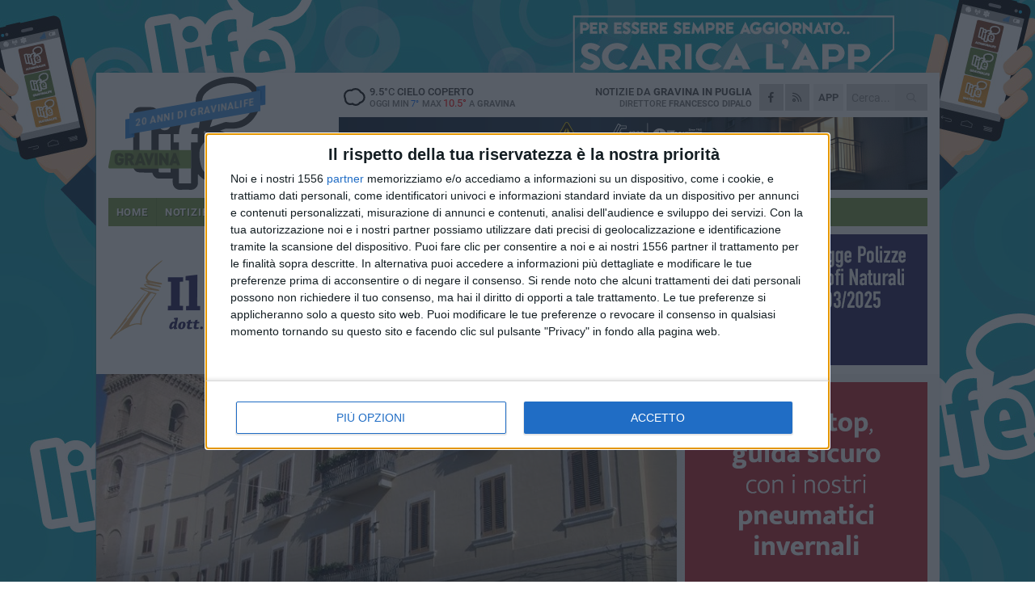

--- FILE ---
content_type: text/html; charset=utf-8
request_url: https://www.gravinalife.it/rubriche/passeggiando-con-la-storia-1/il-palazzo-residenza-dei-vescovi-della-nostra-diocesi/
body_size: 20351
content:
<!DOCTYPE html>
<html lang="it" class="response svg fxd ">
<head prefix="og: http://ogp.me/ns# fb: http://ogp.me/ns/fb#">
    <title>Il Palazzo residenza dei vescovi della nostra Diocesi</title>
    <meta name="description" content="Rubrica “Passeggiando con la storia” a cura di Giuseppe Massari " />
<meta name="viewport" content="width=device-width, initial-scale=1.0">    <meta name="apple-mobile-web-app-title" content="GravinaLife">
    <meta name="apple-mobile-web-app-status-bar-style" content="black-translucent">
<link rel="canonical" href="https://www.gravinalife.it/rubriche/passeggiando-con-la-storia-1/il-palazzo-residenza-dei-vescovi-della-nostra-diocesi/" />                        <link rel="apple-touch-icon" href="https://static.gocity.it/gravinalife/img/touch-60.png">
    <link rel="apple-touch-icon" sizes="76x76" href="https://static.gocity.it/gravinalife/img/touch-76.png">
    <link rel="apple-touch-icon" sizes="120x120" href="https://static.gocity.it/gravinalife/img/touch-120.png">
    <link rel="apple-touch-icon" sizes="152x152" href="https://static.gocity.it/gravinalife/img/touch-152.png">
    <link rel="icon" href="https://static.gocity.it/gravinalife/img/favicon.ico" type="image/x-icon" />
    <link rel="icon" type="image/png" href="https://static.gocity.it/gravinalife/img/favicon-32x32.png" sizes="32x32" />
    <link rel="icon" type="image/png" href="https://static.gocity.it/gravinalife/img/favicon-16x16.png" sizes="16x16" />
    <link rel="alternate" type="application/rss+xml" href="https://www.gravinalife.it/rss/" title="RSS feed GravinaLife" />
    <meta property="og:type" content="article" />
<meta property="og:url" content="https://www.gravinalife.it/rubriche/passeggiando-con-la-storia-1/il-palazzo-residenza-dei-vescovi-della-nostra-diocesi/" />    <meta property="og:site_name" content="GravinaLife" />
<meta property="fb:app_id" content="100372596719164" />    <meta property="fb:pages" content="313483007957" /><meta property="article:publisher" content="313483007957" />    <meta property="og:title" content="Il Palazzo residenza dei vescovi della nostra Diocesi" />
    <meta property="og:description" content="Rubrica “Passeggiando con la storia” a cura di Giuseppe Massari " />
    <meta property="og:image" content="https://gravina.gocity.it/library/media/facciata_esterna_del_palazzo_vescovile_foto_1.jpg" />
    <meta property="article:section" content="Passeggiando con la storia" />
    <meta property="article:published_time" content="2023-07-19T19:14:51.0000000" />
    <meta property="article:modified_time" content="2023-07-19T19:21:05.0000000" />
<meta name="language" content="italian" /><meta name="google-site-verification" content="wfQi9hSxa9GZdXTACUS8YU0MG_-yoR391W-a4g4VW3k" /><meta name="msvalidate.01" content="4BFAE9A7E4A3E9C22EA5C6CCD2C5FDE3" />    <link href="/bundles/css?v=dEeyNGnslQSdMQALmI0cEwyeZYLMDaeLtsKTp10fewU1" rel="preload" as="style" /><link href="/bundles/css?v=dEeyNGnslQSdMQALmI0cEwyeZYLMDaeLtsKTp10fewU1" rel="stylesheet"/>

    <link href="/bundles/deferred?v=EI2w7refD0IkrP_INU39w6BvGGKgAPw3aeDdDjBHlqI1" rel="preload" as="style" /><link href="/bundles/deferred?v=EI2w7refD0IkrP_INU39w6BvGGKgAPw3aeDdDjBHlqI1" rel="stylesheet"/>

    <link href="/bundles/icons?v=6URXDt_XKQp7_YTGi-536yZGVljGYpsX7yKYSj3eWm01" rel="preload" as="style" /><link href="/bundles/icons?v=6URXDt_XKQp7_YTGi-536yZGVljGYpsX7yKYSj3eWm01" rel="stylesheet"/>

    <link href="/style?v=142320" rel="stylesheet"><link href="/style?v=142320" rel="stylesheet" /><style>.svg #site-logo { background-image: url('https://static.gocity.it/gravinalife/img/logo.svg');} .xmas.svg #site-logo { background-image: url('https://static.gocity.it/gravinalife/img/logo-xmas.svg');} .svg .report-index #site .content, .report #site .content .section-logo span {background-image:url('https://static.gocity.it/gravinalife/img/ireport.svg');} @media only screen and (max-width: 1023px) {.response.svg .collapse #site-logo { background-image: url('https://static.gocity.it/gravinalife/img/logo-text-inv.svg'); }.response.svg.xmas .collapse #site-logo { background-image: url('https://static.gocity.it/gravinalife/img/logo-text-inv-xmas.svg');}}
.ads-exp, .ads-exp a{max-height:70px;}</style>
    <script type="application/ld+json">[{ "@context": "http://schema.org", "@type":"WebSite","@id":"#website","name":"GravinaLife", "alternateName":"GravinaLife", "url":"https://www.gravinalife.it", "potentialAction":{ "@type":"SearchAction","target":"https://www.gravinalife.it/cerca/?search={search_term_string}","query-input":"required name=search_term_string"}}]</script>
    
        <script type="application/ld+json">{ "@context": "http://schema.org", "description" : "\"L'episcopio o casa del vescovo a Gravina fu realizzato tra l'XI e XII secolo a ridosso della cattedrale, adiacente al castello normanno. Ciò che oggi vediamo di esso è il risultato di ampliamenti, trasformazioni e restauri avvenuti dal 1456 ai nostri giorni. Tutto ciò non ci impedisce di scorgere le più antiche vestigia e le strutture architettoniche cinquecentesche. Nel 1456, a causa di forti scosse telluriche, subì danni, unitamente alla cattedrale e al castello normanno, sorto sui resti del primitivo castello \"saraceno\". Dopo il terremoto monsignor Marino Orsini (1447-1471), arcivescovo di...", "mainEntityOfPage":{"@type":"URL"}, "url" : "https://www.gravinalife.it/rubriche/passeggiando-con-la-storia-1/il-palazzo-residenza-dei-vescovi-della-nostra-diocesi/", "image":{"@type":"ImageObject","url":"https://gravina.gocity.it/library/media/facciata_esterna_del_palazzo_vescovile_foto_1.jpg", "width":986, "height":657}}</script>
    

    
    <script async src="//pagead2.googlesyndication.com/pagead/js/adsbygoogle.js"></script>
    </head>
<body class="non-graphic collapse splitted editorial ">
    
    <span class="ads-skin-containter" data-url="/adv/skin/99/"></span>
    <div id="site">
        <div id="main" class="container">
            <div id="header-wrapper">
    <div class="container">
        <header id="header">
            <div id="header-overlay"></div>
            <div id="header-main">
                <div id="header-logo"><div id="ribbon">20 anni di GravinaLife</div>                    <div id="site-logo" >
                        <a href="/">GravinaLife</a>
                        <img class="print" src="https://static.gocity.it/gravinalife/img/logo.png" />
                    </div>
                    <div id="header-fanpage">
                        <div id="fanpage">
                        <span class="fan-counter">23.281</span>
                            <a id="fanpage-button" href="https://www.facebook.com/gravinalife/" target="_blank" rel="nofollow">FANPAGE</a>
                        </div>
                    </div>
                </div>
                <div id="header-logo-url" class="print">gravinalife.it</div>
                <div id="header-middle">
                    <div id="header-middle-top">
                        <div id="header-meteo">
    <a href="/meteo/" title="Previsioni meteo a Gravina in Puglia"><div id="meteo-header" class="meteo-icon"><canvas width="28" height="28" data-icon="04d" data-color="" class="icon"></canvas></div></a>
        <div class="meteo">
            <a href="/meteo/" title="Previsioni meteo a Gravina in Puglia">
9.5<span>°C</span> cielo coperto                <div class="meteo-temp">Oggi Min<span class="meteo-min">7°</span>Max<span class="meteo-max">10.5°</span> a <strong>Gravina</strong></div>
            </a>
        </div>

                        </div>
                        <div class="search-block">
                            <form action="/cerca/" method="GET">
                                <input type="search" class="search" name="search" placeholder="Cerca..." />
                                <button class="icon"><i class="far fa-search"></i></button>
                            </form>
                        </div>
<a href="http://m.gravinalife.it/apps/download/"   target="_blank"  >
                            <div id="header-app">APP</div>
                        </a>                        <div id="header-social">
                            <a href="https://www.facebook.com/gravinalife" target="_blank"><i class="fab fa-facebook-f social social-facebook"></i></a>                            <a href="/rss/" title="GravinaLife - Feed Rss"><i class="far fa-rss social social-rss"></i></a>
                        </div>
                        <div id="header-daily">
                            <p class="tagline">Notizie da <strong>Gravina in Puglia</strong><span>Direttore <strong>Francesco Dipalo</strong></span></p>
                        </div>
                        <div class="clear"></div>
                    </div>
                    <div id="header-banner">

<div class="ads-containter" data-url="/adv/banner/5/"></div>
                    </div>
                    <div class="clear"></div>
                </div>
                <button type="button" id="menu-toggle" class="btn header-btn">
                    <span class="far fa-2x fa-bars"></span>
                    <span class="btn-undertext">Menu</span>
                </button><div id="mobile-weather">    <a href="/meteo/" title="Previsioni meteo a Gravina in Puglia"><div id="mobile-meteo-header" class="meteo-icon"><canvas width="28" height="28" data-icon="04d" data-color="white" class="icon"></canvas></div></a>
        <div class="meteo">
            <a href="/meteo/" title="Previsioni meteo a Gravina in Puglia">
9.5<span>°C</span> cielo coperto                <div class="meteo-temp">Oggi Min<span class="meteo-min">7°</span>Max<span class="meteo-max">10.5°</span> a <strong>Gravina</strong></div>
            </a>
        </div>
</div>
            </div>
            <div class="clear"></div>
            <div id="menu">
                <nav>
                    <ul>

            <li class="firstitem">
                <a href="/" >HOME</a>
            </li>
            <li >
                <a href="/notizie/" >NOTIZIE</a>
                <span class="expander"></span>
                <ul>
<li ><a href="/notizie/?cat=cronaca">Cronaca</a></li>
<li ><a href="/notizie/?cat=la-citta">La città</a></li>
<li ><a href="/notizie/?cat=salute">Salute</a></li>
<li ><a href="/notizie/?cat=lavoro-e-impresa">Lavoro e Impresa</a></li>
<li ><a href="/notizie/?cat=economia">economia</a></li>
<li ><a href="/notizie/?cat=attualita">attualità</a></li>
<li ><a href="/notizie/?cat=solidarieta">solidarietà</a></li>
<li ><a href="/notizie/?cat=societa">società</a></li>
<li ><a href="/notizie/?cat=cultura">cultura</a></li>
<li ><a href="/notizie/?cat=politica">Politica</a></li>
                </ul>
            </li>
            <li >
                <a href="/sport/" >SPORT</a>
                <span class="expander"></span>
                <ul>
<li ><a href="/sport/?cat=calcio">Calcio</a></li>
<li ><a href="/sport/?cat=volley">Volley</a></li>
<li ><a href="/sport/?cat=altri-sport">Altri sport</a></li>
<li ><a href="/sport/?cat=karate">Karate</a></li>
<li ><a href="/sport/?cat=ciclismo">Ciclismo</a></li>
<li ><a href="/sport/?cat=atletica">Atletica</a></li>
                </ul>
            </li>
            <li >
                <a href="/eventi/" >AGENDA</a>
            </li>
            <li >
                <a href="/ireport/" >iREPORT</a>
            </li>
            <li class="open">
                <a href="/rubriche/" >RUBRICHE</a>
                <span class="expander"></span>
                <ul>
<li ><a href="/rubriche/730-fiera-san-giorgio/">730° Fiera San Giorgio</a></li>
<li ><a href="/rubriche/alla-scoperta-dei-tesori-di-gravina/">Viaggio tra i tesori della città</a></li>
<li ><a href="/rubriche/proverbi-e-modi-di-dire-gravinesi/">Proverbi e Modi di Dire Gravinesi</a></li>
<li ><a href="/rubriche/punto-di-vista/">Punto di vista</a></li>
<li ><a href="/rubriche/mestieri-e-societa/">Mestieri e società</a></li>
<li class="open"><a href="/rubriche/passeggiando-con-la-storia-1/">Passeggiando con la storia</a></li>
<li ><a href="/rubriche/fede-e-societa/">"Fede & Società"</a></li>
<li ><a href="/rubriche/l-orgoglio-di-un-territorio/">L'orgoglio di un territorio</a></li>
<li ><a href="/rubriche/i-nuovi-orizzonti-della-legalita/">I nuovi orizzonti della legalità</a></li>
<li ><a href="/rubriche/lettere-alla-redazione/">Lettere alla redazione</a></li>
                </ul>
            </li>
            <li >
                <a href="/meteo/" >METEO</a>
            </li>
            <li >
                <a href="/video/" >VIDEO</a>
            </li>
            <li >
                <a href="/speciali/731-fiera-san-giorgio/" >731° FIERA SAN GIORGIO</a>
            </li>
<li class="search-block">
    <form action="/cerca/" method="GET">
        <input type="search" class="search" name="search" placeholder="Cerca..." />
        <button class="icon"><i class="far fa-search"></i></button>
    </form>
</li>
                    </ul>
                </nav>
            </div>
          </header>
    </div>
    <div class="clear"></div>
</div>


            <div class="ads-containter ads-mega ads-mega-page" data-url="/adv/banner/108/"></div>
            <div id="gctyvvadblck"></div>
            <div class="content-wrapper ">
                
                <div class="content-side-wrapper content-first">
                    
    <div class="content categorized">
        <article class=" mode2">
            <ul class="breadcrumbs noborder"><li><i class="far fa-angle-right"></i><a href="/" title="Home">Home</a></li><li><i class="far fa-angle-right"></i><a href="/rubriche/" title="Rubriche">Rubriche</a></li><li><i class="far fa-angle-right"></i><a href="/rubriche/passeggiando-con-la-storia-1/" title="Passeggiando con la storia">Passeggiando con la storia</a></li></ul><script type="application/ld+json">{ "@context": "http://schema.org", "@type" : "BreadcrumbList", "itemListElement": [{ "@type": "ListItem", "position": 1, "item": { "@id": "https://www.gravinalife.it/", "name": "Home" } },{ "@type": "ListItem", "position": 2, "item": { "@id": "https://www.gravinalife.it/rubriche/", "name": "Rubriche" } },{ "@type": "ListItem", "position": 3, "item": { "@id": "https://www.gravinalife.it/rubriche/passeggiando-con-la-storia-1/", "name": "Passeggiando con la storia" } }]}</script>
            <header>
                <figure><img src="https://gravina.gocity.it/library/media/facciata_esterna_del_palazzo_vescovile_foto_1.jpg" class="responsive content-img" alt="palazzo vescovo" /><figcaption class="content-img-caption">palazzo vescovo</figcaption></figure>
                <div>
                    <span class="category"  style="color:#464646; background-color:#464646">Passeggiando con la storia</span><h1>Il Palazzo residenza dei vescovi della nostra Diocesi</h1><p class="tagline">Rubrica “Passeggiando con la storia” a cura di Giuseppe Massari <span></span></p>
                </div>
            </header>
            <div class="clear"></div>
            <div class="contentdate">
                <span class="datezone"></span>giovedì 10 agosto 2023
                                            </div>
<div class="ads-containter ads-page ads-content" data-url="/adv/banner/80/"></div>            <div class="sharing" data-url="https://www.gravinalife.it/rubriche/passeggiando-con-la-storia-1/il-palazzo-residenza-dei-vescovi-della-nostra-diocesi/" data-title="Il Palazzo residenza dei vescovi della nostra Diocesi" data-counter="0" data-comments="0" data-app="100372596719164"></div>
            
            <div class="clear"></div>

            <div class="p first">
                "L'episcopio o casa del vescovo a Gravina fu realizzato tra l'XI e XII secolo a ridosso della cattedrale, adiacente al castello normanno. Ciò che oggi vediamo di esso è il risultato di ampliamenti, trasformazioni e restauri avvenuti dal 1456 ai nostri giorni. Tutto ciò non ci impedisce di scorgere le più antiche vestigia e le strutture architettoniche cinquecentesche. Nel 1456, a causa di forti scosse telluriche, subì danni, unitamente alla cattedrale e al castello normanno, sorto sui resti del primitivo castello "saraceno". Dopo il terremoto monsignor Marino Orsini (1447-1471), arcivescovo di Tarante ed amministratore apostolico della sede vacante di Gravina diresse i lavori di ricostruzione delle strutture ecclesiastiche compromesse e crollate. della sede vacante di Gravina dir lavori di ricostruzione delle strutture ecclesiastiche compromesse e crollate.<br /><br />L'attuale struttura in continuum tra cattedrale e seminario fu realizzata nel sec. XVI. In tale circostanza scomparvero le fabbriche del Castelvecchio (quello normanno), frapposto tra la cattedrale e l'episcopio, mentre le tracce del primitivo castello (quello detto "saraceno ") che servì a Gravina come difesa contro i Saraceni nel 976, rimasero nascoste per sempre sotto la sagrestia della cattedrale. Il palazzo vescovile sorse "sopra delle sontuose colonne e pilastri, lasciando così il palazzo sospeso su questi": La struttura ebbe un porticato lungo mt. 30 "ornato di otto colonne di ordine corinzio, di lavoro finissimo ". Nel XVII secolo le otto colonne "vennero rivestite di rozzi muri" tanto che dal porticato si ricavarono due piani di ambienti.<br /> <br />Nel 1724 monsignor Lucino, tra le altre opere di rifacimento e nobilitazione all'interno dell'episcopio, fece "riattare la soffitta della sala e tingerla a colar noce, fé dipingere sotto la stessa un freggio esprimente l'imprese di tutti i vescovi di Gravina con le proprie iscrizioni; ed affinchè per qualche disgrazia queste memorie, o in tutto, o in parte venissero a sperdersi, disse al sacerdote don Carlo Vito d'Ambrosio che in fogli di carta reale pennelleggi l'imprese con trascrivere sotto le iscrizioni per bei farlo ligure, e rimetterlo adfuturam memoriam nel nostro archivio vescovile con insieme copiare dalle due moraglie collaterali del detto Salone lo Stato Generale di detta città e chiesa...".<br /> <br />I lavori di restauro all'intero del palazzo episcopale continuarono il 1727 con monsignor Vincenzo Ferrerò (1725-1730), con monsignor Cristoforo Maiello (1899-1906), con monsignor Nicola Zimarino (1906-1920). Quest'ultimo nel 1912 fece la sua visita pastorale anche all'episcopio e trovò la sala dei vescovi, detta salone, in uno stato di completo sfacelo. La sala, come si è detto, al tempo di monsignor Lucino, fu coperto con tavole dipinte di noce e fu effigiata sulle pareti con gli stemmi dei vescovi e relative iscrizioni. Nel corso dei secoli, però, il soffitto di tavole si deteriorò e in un tempo non ben preciso si fece costruire "una contravolta di cannucce a stucco. Il legname necessario per sostenere questa seconda volta fu posto nel muro deturpando quasi completamente gli stemmi in esso dipinti".<br /> <br />La contravolta fu trovata macchiata di umidità e in qualche parte caduta. Era necessario, quindi, intervenire per salvare gli stemmi vescovili:"prima di porre mano ai restauri del salone, ci era molto a cuore di salvare gli stemmi dei vescovi, copiandoli colle relative iscrizioni, :ma anche a giudizio di artisti fu impossibile perché gli scudi dei medesimi erano sfondati e scostati, solo le iscrizioni potemmo fare copiare ". Fu, quindi, grazie a questa azione di estrema importanza per noi che il notaio della santa visita, don Massimo Picicco, riportò tutte le iscrizioni poste sotto gli stemmi dei vescovi che correvano sulle pareti della "Cappella grande del palazzo Vescovile", come pure le iscrizioni delle due lapidi grandi sulle facciate laterali della medesima cappella relative allo stato generale della città e della diocesi.<br /> <br />Oltre alle suddette iscrizioni, si sono conservate anche 10 stemmi con i nomi e gli estremi dei vescovi che ressero la diocesi dal 1350 al 1450. Si tratta di disegni, mutuati da originali effigiati sulle pareti, andati completamente persi, per noi oggi molto preziosi, con cui si da avvio alla Araldica Episcopale Gravinese per l'anno nuovo 2005. Gli stemmi presentano ora l'emblema della città di Gravina, ora dell'Ordine Francescano, ora delle famiglie di appartenenza di alcuni vescovi, in un solo caso presenta il motto micaelico "Quis ut Deus" (Chi come Dio). Si aggiunge ai 10 stemmi conservati nella documentazione archivistica, lo stemma di monsignor Riccardo Caracciolo di Napoli, che sedette sul trono episcopale dal 1335 al 1343, riportato dall'Ughelli".<br /> <br />L'autrice è la  professoressa Marisa D'Agostino, il cui testo è stato pubblicato nel   calendario 2005 dell 'Ass. "Amici della Fondazione E.Pomarici Santomasi"<br /> <br /><div id="widget-photo" class="widget widget-galleria-wrapper"><div class="widget-title"><span class="badge">6 foto</span><span class="title">passeggiando con la storia- palazzo vescovile<span class="author"></span></span></div><div class="widget-galleria"><a href="https://gravina.gocity.it/library/foto/2016/mitria_vescovile_posta_su_una_parete_della_scalinata_d_accesso_foto_4.jpg"><img src="https://gravina.gocity.it/library/foto/2016/bigbox_mitria_vescovile_posta_su_una_parete_della_scalinata_d_accesso_foto_4.jpg" data-big="https://gravina.gocity.it/library/foto/2016/mitria_vescovile_posta_su_una_parete_della_scalinata_d_accesso_foto_4.jpg" alt="passeggiando con la storia- palazzo vescovile" data-title="passeggiando con la storia- palazzo vescovile" data-description="&nbsp;"></a><a href="https://gravina.gocity.it/library/foto/2016/facciata_esterna_del_palazzo_vescovile_foto_1.jpg"><img src="https://gravina.gocity.it/library/foto/2016/bigbox_facciata_esterna_del_palazzo_vescovile_foto_1.jpg" data-big="https://gravina.gocity.it/library/foto/2016/facciata_esterna_del_palazzo_vescovile_foto_1.jpg" alt="passeggiando con la storia- palazzo vescovile" data-title="passeggiando con la storia- palazzo vescovile" data-description="&nbsp;"></a><a href="https://gravina.gocity.it/library/foto/2016/il_palazzo_vescovile_negli_anni_50_foto_5.jpg"><img src="https://gravina.gocity.it/library/foto/2016/bigbox_il_palazzo_vescovile_negli_anni_50_foto_5.jpg" data-big="https://gravina.gocity.it/library/foto/2016/il_palazzo_vescovile_negli_anni_50_foto_5.jpg" alt="passeggiando con la storia- palazzo vescovile" data-title="passeggiando con la storia- palazzo vescovile" data-description="&nbsp;"></a><a href="https://gravina.gocity.it/library/foto/2016/la_piazza_con_lo_sfondo_dell_episcopio_foto_6.jpg"><img src="https://gravina.gocity.it/library/foto/2016/bigbox_la_piazza_con_lo_sfondo_dell_episcopio_foto_6.jpg" data-big="https://gravina.gocity.it/library/foto/2016/la_piazza_con_lo_sfondo_dell_episcopio_foto_6.jpg" alt="passeggiando con la storia- palazzo vescovile" data-title="passeggiando con la storia- palazzo vescovile" data-description="&nbsp;"></a><a href="https://gravina.gocity.it/library/foto/2016/scalinata_d_accesso_al_palazzo_foto_3.jpg"><img src="https://gravina.gocity.it/library/foto/2016/bigbox_scalinata_d_accesso_al_palazzo_foto_3.jpg" data-big="https://gravina.gocity.it/library/foto/2016/scalinata_d_accesso_al_palazzo_foto_3.jpg" alt="passeggiando con la storia- palazzo vescovile" data-title="passeggiando con la storia- palazzo vescovile" data-description="&nbsp;"></a><a href="https://gravina.gocity.it/library/foto/2016/uno_stemma_episcopale_particolare_sulla_facciata_esterna_foto_2.jpg"><img src="https://gravina.gocity.it/library/foto/2016/bigbox_uno_stemma_episcopale_particolare_sulla_facciata_esterna_foto_2.jpg" data-big="https://gravina.gocity.it/library/foto/2016/uno_stemma_episcopale_particolare_sulla_facciata_esterna_foto_2.jpg" alt="passeggiando con la storia- palazzo vescovile" data-title="passeggiando con la storia- palazzo vescovile" data-description="&nbsp;"></a></div></div>
                <div class="fb-quote"></div>
            </div>
        </article>
<div class="ads-containter ads-custom  ads-page"><div class="PCT317"><script>if("none"!=window.getComputedStyle(document.currentScript.parentElement.parentElement).getPropertyValue("display")){var e=document.createElement("ins");e.setAttribute("data-revive-zoneid","317"),e.setAttribute("data-revive-id","e590432163035a6e5fc26dac29dd7e0b"),document.currentScript.parentElement.appendChild(e)}</script><script async src="//adv.presscommtech.com/www/delivery/asyncjs.php"></script></div></div>
        
        <ul class="tags bottom"><li>Giuseppe Massari</li></ul>

    <div class="index-wrapper page-index index-list-mode13">
                <div class="bubble bubble-color bubble-iconed">
<a href="/rubriche/passeggiando-con-la-storia-1/"><img src="https://gravina.gocity.it/library/media/bigbox_icona_passeggiando_storia(2).jpg" alt="Passeggiando con la storia" /></a>                                        <h3 class="story-title"><a href="/rubriche/passeggiando-con-la-storia-1/">Passeggiando con la storia</a></h3>
                    <p>Rubrica a cura del giornalista gravinese Giuseppe Massari.</p>
                    <a href="/rubriche/passeggiando-con-la-storia-1/" class="btn btn-action">Indice rubrica</a>
                    <div class="clear"></div>
</div>
                <span class="bubble-arrow bubble-arrow-big bubble-color"></span>
                <div class="index-list index-list-mode index-list-8">
                <div class="index  ">
                        
<a href="/rubriche/passeggiando-con-la-storia-1/aneddoti-del-giubileo/" ><img src="https://gravina.gocity.it/library/media/bigbox_icona_passeggiando_storia(2).jpg" alt="Aneddoti del Giubileo" /></a>                        <span class="date">26 giugno 2025</span>                                                <span class="title"><a href="/rubriche/passeggiando-con-la-storia-1/aneddoti-del-giubileo/" >Aneddoti del Giubileo</a></span>
                </div>
                <div class="index  ">
                        
<a href="/rubriche/passeggiando-con-la-storia-1/giuseppe-pentimone-ingegnere-direttore-generale-dei-telefoni-di-stato/" ><img src="https://gravina.gocity.it/library/media/bigbox_icona_passeggiando_storia(2).jpg" alt="Giuseppe Pentimone Ingegnere, Direttore Generale dei telefoni di Stato" /></a>                        <span class="date">19 giugno 2025</span>                                                <span class="title"><a href="/rubriche/passeggiando-con-la-storia-1/giuseppe-pentimone-ingegnere-direttore-generale-dei-telefoni-di-stato/" >Giuseppe Pentimone Ingegnere, Direttore Generale dei telefoni di Stato</a></span>
                </div>
                <div class="index  ">
                        
<a href="/rubriche/passeggiando-con-la-storia-1/mons-domenico-cennini-il-piu-longevo-dei-vescovi-della-diocesi-di-gravina/" ><img src="https://gravina.gocity.it/library/media/bigbox_icona_passeggiando_storia(2).jpg" alt="Mons. Domenico Cennini il più longevo dei vescovi della Diocesi di Gravina" /></a>                        <span class="date">12 giugno 2025</span>                                                <span class="title"><a href="/rubriche/passeggiando-con-la-storia-1/mons-domenico-cennini-il-piu-longevo-dei-vescovi-della-diocesi-di-gravina/" >Mons. Domenico Cennini il pi&#249; longevo dei vescovi della Diocesi di Gravina</a></span>
                </div>
                <div class="index  ">
                        
<a href="/rubriche/passeggiando-con-la-storia-1/lettera-del-cardinale-vincenzo-maria-orsini-a-sua-madre-dopo-il-terremoto-di-benevento-del-5-giugno-1688/" ><img src="https://gravina.gocity.it/library/media/bigbox_icona_passeggiando_storia(2).jpg" alt="Lettera del cardinale Vincenzo Maria Orsini a sua madre dopo il terremoto di Benevento del 5 giugno 1688" /></a>                        <span class="date">5 giugno 2025</span>                                                <span class="title"><a href="/rubriche/passeggiando-con-la-storia-1/lettera-del-cardinale-vincenzo-maria-orsini-a-sua-madre-dopo-il-terremoto-di-benevento-del-5-giugno-1688/" >Lettera del cardinale Vincenzo Maria Orsini a sua madre dopo il terremoto di Benevento del 5 giugno 1688</a></span>
                </div>
                <div class="index  ">
                        
<a href="/rubriche/passeggiando-con-la-storia-1/origini-e-ricordi-della-festa-del-ss-crocifisso-in-uno-scritto-di-francesco-mastrogiacomo/" ><img src="https://gravina.gocity.it/library/media/bigbox_icona_passeggiando_storia(2).jpg" alt="Origini e ricordi della festa del SS Crocifisso in uno scritto di Francesco Mastrogiacomo" /></a>                        <span class="date">29 maggio 2025</span>                                                <span class="title"><a href="/rubriche/passeggiando-con-la-storia-1/origini-e-ricordi-della-festa-del-ss-crocifisso-in-uno-scritto-di-francesco-mastrogiacomo/" >Origini e ricordi della festa del SS Crocifisso in uno scritto di Francesco Mastrogiacomo</a></span>
                </div>
                <div class="index  ">
                        
<a href="/rubriche/passeggiando-con-la-storia-1/filippo-neri-santo-grazie-anche-alla-testimonianza-di-un-miracolato-gravinese-1/" ><img src="https://gravina.gocity.it/library/media/bigbox_icona_passeggiando_storia(2).jpg" alt="Filippo Neri santo grazie anche alla testimonianza di un miracolato gravinese" /></a>                        <span class="date">22 maggio 2025</span>                                                <span class="title"><a href="/rubriche/passeggiando-con-la-storia-1/filippo-neri-santo-grazie-anche-alla-testimonianza-di-un-miracolato-gravinese-1/" >Filippo Neri santo grazie anche alla testimonianza di un miracolato gravinese</a></span>
                </div>
                <div class="index  ">
                        
<a href="/rubriche/passeggiando-con-la-storia-1/perche-papa-benedetto-xiii-e-presente-in-opere-artistiche-presso-l-abbazia-di-montecassino/" ><img src="https://gravina.gocity.it/library/media/bigbox_icona_passeggiando_storia(2).jpg" alt="Perché Papa Benedetto XIII è presente in opere artistiche presso l’Abbazia di Montecassino?" /></a>                        <span class="date">15 maggio 2025</span>                                                <span class="title"><a href="/rubriche/passeggiando-con-la-storia-1/perche-papa-benedetto-xiii-e-presente-in-opere-artistiche-presso-l-abbazia-di-montecassino/" >Perch&#233; Papa Benedetto XIII &#232; presente in opere artistiche presso l’Abbazia di Montecassino?</a></span>
                </div>
                <div class="index  ">
                        
<a href="/rubriche/passeggiando-con-la-storia-1/notizie-critiche-e-storiche-sul-monumento-funebre-di-francesco-antonio-fini/" ><img src="https://gravina.gocity.it/library/media/bigbox_icona_passeggiando_storia(2).jpg" alt="Notizie critiche e storiche sul monumento funebre di Francesco Antonio Fini" /></a>                        <span class="date">8 maggio 2025</span>                                                <span class="title"><a href="/rubriche/passeggiando-con-la-storia-1/notizie-critiche-e-storiche-sul-monumento-funebre-di-francesco-antonio-fini/" >Notizie critiche e storiche sul monumento funebre di Francesco Antonio Fini</a></span>
                </div>
        </div>
        <div class="clear"></div>
    </div>

        
        <div class="comments" id="comments"><div class="fb-comments" data-href="https://www.gravinalife.it/rubriche/passeggiando-con-la-storia-1/il-palazzo-residenza-dei-vescovi-della-nostra-diocesi/" data-width="100%" data-numposts="5" ></div><div class="clear"></div></div>
        <ins data-revive-zoneid="2295" data-revive-id="e590432163035a6e5fc26dac29dd7e0b"></ins><script async src="//adv.presscommtech.com/www/delivery/asyncjs.php"></script>
 <div class="ads ads-responsive g-ads" ><ins class="adsbygoogle" style="display:block;width:468px;height:60px" data-ad-client="ca-pub-7787459891407465" data-ad-slot="7721169835" ></ins><script>(adsbygoogle = window.adsbygoogle || []).push({});</script></div>
 <div class="ads ads-page  g-ads" ><ins class="adsbygoogle" style="display:block;width:300px;height:250px" data-ad-client="ca-pub-7787459891407465" data-ad-slot="3082067039" ></ins><script>(adsbygoogle = window.adsbygoogle || []).push({});</script></div>
<div class="ads-containter ads-page" data-url="/adv/banner/93/"></div>
<div class="banner banner-color banner-newsletter">
    <div class="banner-right-side">
        <div class="banner-right-side-inside">
            <span class="newsletter-title">Iscriviti alla Newsletter</span>
<form action="/newsletter/" data-ajax="true" data-ajax-loading="#newsletter-loading" data-ajax-mode="replace" data-ajax-update="#newsletter-result" id="form0" method="post">                <input class="text buttoned" name="email" id="email" placeholder="Indirizzo e-mail" data-val="true" type="email" />
                        <button type="submit" class="button buttoned" id="newsletter-signup">Iscriviti</button>
                        <span class="newsletter-result" id="newsletter-result"></span>
                        <span class="newsletter-loading" id="newsletter-loading" style="display:none"><img src="/contents/img/UI/rolling.gif" alt="loading"/></span>
                        <span class="newsletter-validation-error" data-valmsg-for="email" data-valmsg-replace="true"></span>
</form>        </div><span class="bubble-arrow"></span>
        <span class="newsletter-info">Iscrivendoti accetti i <a href="/info/privacy/newsletter/" rel="nofollow">termini</a> e la <a href="/info/privacy/" rel="nofollow">privacy policy</a></span>
    </div>
    <div class="banner-left-side">
        <img src="/contents/img/UI/newsletter-email.png" alt="Newsletter" width="100"/>
        <div class="clear"></div>
        Ricevi aggiornamenti e contenuti da Gravina <span>gratis</span> nella tua e-mail
    </div>
    <div class="clear"></div>
</div>
    <div class="story-wrapper tag-story">
            <span class="story-title bubble">Altri contenuti a tema</span>
            <span class="bubble-arrow"></span>
        <div class="story-list">
                <div class="story ">
                        
                            <a href="/notizie/tutela-per-gli-affreschi-di-san-vito-vecchio/" >
                                <img src="https://gravina.gocity.it/library/media/big_affreschi_cripta_s_vito_vecchio.jpg" alt="Tutela per gli affreschi di San Vito Vecchio" />
                            </a>
                                                                        <span class="storycategory"   style="color:#174dab;background-color:#174dab"  >cultura</span>                        <span class="title"><a href="/notizie/tutela-per-gli-affreschi-di-san-vito-vecchio/" >Tutela per gli affreschi di San Vito Vecchio</a></span>
<span class="subtitle">Lettera aperta di Giuseppe Massari a Soprintendenza e Fondazione Santomasi</span>                </div>
                <div class="story ">
                        
                            <a href="/notizie/la-biografia-dell-ing-lacalamita-da-gravinalife-all-universita-di-padova/" >
                                <img src="https://gravina.gocity.it/library/media/big_ing._lacalamita_foto_1.jpg" alt="La biografia dell’ing. Lacalamita da Gravinalife all’Universit&#224; di Padova" />
                            </a>
                                                                        <span class="storycategory"   style="color:#174dab;background-color:#174dab"  >cultura</span>                        <span class="title"><a href="/notizie/la-biografia-dell-ing-lacalamita-da-gravinalife-all-universita-di-padova/" >La biografia dell’ing. Lacalamita da Gravinalife all’Universit&#224; di Padova</a></span>
<span class="subtitle">Il Prof. Raito pronto a pubblicare le memorie di Lacalamita. Giuseppe Massari ne curer&#224; la presentazione.</span>                </div>
                <div class="story ">
                        
                            <a href="/notizie/l-area-e-la-cripta-di-san-vito-vecchio-sono-in-vendita/" >
                                <img src="https://gravina.gocity.it/library/media/big_area_cripta_san_vito.jpg" alt="L’area e la cripta di San Vito Vecchio sono in vendita" />
                            </a>
                                                                        <span class="storycategory"   style="color:#E96F14;background-color:#E96F14"  >La città</span>                        <span class="title"><a href="/notizie/l-area-e-la-cripta-di-san-vito-vecchio-sono-in-vendita/" >L’area e la cripta di San Vito Vecchio sono in vendita</a></span>
<span class="subtitle">Potrebbe essere interessato all’acquisto il Comune?</span>                </div>
                <div class="story ">
                        
                            <a href="/notizie/salvaguardiamo-l-antico-e-storico-crocifisso-della-chiesa-di-san-sebastiano/" >
                                <img src="https://gravina.gocity.it/library/media/big_crocifisso(1).jpg" alt="“Salvaguardiamo l’antico e storico Crocifisso della chiesa di San Sebastiano”" />
                            </a>
                                                                        <span class="storycategory"   style="color:#E96F14;background-color:#E96F14"  >La città</span>                        <span class="title"><a href="/notizie/salvaguardiamo-l-antico-e-storico-crocifisso-della-chiesa-di-san-sebastiano/" >“Salvaguardiamo l’antico e storico Crocifisso della chiesa di San Sebastiano”</a></span>
<span class="subtitle">L’appello di Giuseppe Massari alla soprintendenza</span>                </div>
                <div class="story ">
                        
                            <a href="/rubriche/passeggiando-con-la-storia-1/aneddoti-del-giubileo/" >
                                <img src="https://gravina.gocity.it/library/media/big_icona_passeggiando_storia(2).jpg" alt="Aneddoti del Giubileo" />
                            </a>
                                                                                                <span class="title"><a href="/rubriche/passeggiando-con-la-storia-1/aneddoti-del-giubileo/" >Aneddoti del Giubileo</a></span>
<span class="subtitle">Rubrica “Passeggiando con la storia” a cura di Giuseppe Massari</span>                </div>
                <div class="story ">
                        
                            <a href="/rubriche/passeggiando-con-la-storia-1/giuseppe-pentimone-ingegnere-direttore-generale-dei-telefoni-di-stato/" >
                                <img src="https://gravina.gocity.it/library/media/big_icona_passeggiando_storia(2).jpg" alt="Giuseppe Pentimone Ingegnere, Direttore Generale dei telefoni di Stato" />
                            </a>
                                                                                                <span class="title"><a href="/rubriche/passeggiando-con-la-storia-1/giuseppe-pentimone-ingegnere-direttore-generale-dei-telefoni-di-stato/" >Giuseppe Pentimone Ingegnere, Direttore Generale dei telefoni di Stato</a></span>
<span class="subtitle">Rubrica “Passeggiando con la storia” a cura di Giuseppe Massari</span>                </div>
                <div class="story ">
                        
                            <a href="/rubriche/passeggiando-con-la-storia-1/mons-domenico-cennini-il-piu-longevo-dei-vescovi-della-diocesi-di-gravina/" >
                                <img src="https://gravina.gocity.it/library/media/big_icona_passeggiando_storia(2).jpg" alt="Mons. Domenico Cennini il pi&#249; longevo dei vescovi della Diocesi di Gravina" />
                            </a>
                                                                                                <span class="title"><a href="/rubriche/passeggiando-con-la-storia-1/mons-domenico-cennini-il-piu-longevo-dei-vescovi-della-diocesi-di-gravina/" >Mons. Domenico Cennini il pi&#249; longevo dei vescovi della Diocesi di Gravina</a></span>
<span class="subtitle">Rubrica “Passeggiando con la storia” a cura di Giuseppe Massari</span>                </div>
                <div class="story ">
                        
                            <a href="/rubriche/passeggiando-con-la-storia-1/lettera-del-cardinale-vincenzo-maria-orsini-a-sua-madre-dopo-il-terremoto-di-benevento-del-5-giugno-1688/" >
                                <img src="https://gravina.gocity.it/library/media/big_icona_passeggiando_storia(2).jpg" alt="Lettera del cardinale Vincenzo Maria Orsini a sua madre dopo il terremoto di Benevento del 5 giugno 1688" />
                            </a>
                                                                                                <span class="title"><a href="/rubriche/passeggiando-con-la-storia-1/lettera-del-cardinale-vincenzo-maria-orsini-a-sua-madre-dopo-il-terremoto-di-benevento-del-5-giugno-1688/" >Lettera del cardinale Vincenzo Maria Orsini a sua madre dopo il terremoto di Benevento del 5 giugno 1688</a></span>
<span class="subtitle">Rubrica “Passeggiando con la storia” a cura di Giuseppe Massari</span>                </div>
        </div>
    </div>

<div class="ads-containter ads-page" data-url="/adv/banner/104/"></div>
        
    </div>

                </div>
                <div class="right-side-wrapper">
                    
    <div class="right-pack">
<div class="ads-containter ads-side" data-url="/adv/banner/80/"></div>
<div class="ads-containter" data-url="/adv/banner/93/"></div>
<div class="ads-containter" data-url="/adv/banner/81/"></div>
<div class="ads-native-container " data-url="/adv/native/31/"></div><div class="clear"></div>
<div class="ads-containter" data-url="/adv/banner/104/"></div>
<div class="ads-containter ads-custom  ads-side"><div class="PCT317"><script>if("none"!=window.getComputedStyle(document.currentScript.parentElement.parentElement).getPropertyValue("display")){var e=document.createElement("ins");e.setAttribute("data-revive-zoneid","317"),e.setAttribute("data-revive-id","e590432163035a6e5fc26dac29dd7e0b"),document.currentScript.parentElement.appendChild(e)}</script><script async src="//adv.presscommtech.com/www/delivery/asyncjs.php"></script></div></div>
    </div>
    <div class="right-pack right-pack-light">
<div class="ads-containter ads-custom " ><div class="PCT318"><script>if("none"!=window.getComputedStyle(document.currentScript.parentElement.parentElement).getPropertyValue("display")){var e=document.createElement("ins");e.setAttribute("data-revive-zoneid","318"),e.setAttribute("data-revive-id","e590432163035a6e5fc26dac29dd7e0b"),document.currentScript.parentElement.appendChild(e)}</script><script async src="//adv.presscommtech.com/www/delivery/asyncjs.php"></script></div></div>
    <div class="side-wrapper side-editorials">
            <div class="side-title">Pi&#249; letti questa settimana</div>
        <div class="side-list">
                <div class="side ">
                    <a href="/rubriche/punto-di-vista/punto-di-vista-presenta-gustarte-la-fiera-dei-territori/" >
                        
<img src="https://gravina.gocity.it/library/media/box_punto_di_vista_presenta_gustarte_la_fiera_dei_territori.jpg" alt="Punto di Vista presenta GustArte, la fiera dei territori" />                                                                        <span class="storycategory" >Punto di vista</span>                        <span class="title">Punto di Vista presenta GustArte, la fiera dei territori</span>
                    </a>
                </div>
                <div class="side ">
                    <a href="/rubriche/proverbi-e-modi-di-dire-gravinesi/proverbi-e-modi-di-dire-gravinesi-le-parti-del-corpo-4-0-1/" >
                        
<img src="https://gravina.gocity.it/library/media/box_snapshot(7).jpg" alt="Proverbi e Modi di Dire Gravinesi:  Poesia e Auguri di Natale" />                                                                        <span class="storycategory" >Proverbi e Modi di Dire Gravinesi</span>                        <span class="title">Proverbi e Modi di Dire Gravinesi:  Poesia e Auguri di Natale</span>
                    </a>
                </div>
                <div class="side ">
                    <a href="/rubriche/proverbi-e-modi-di-dire-gravinesi/proverbi-e-modi-di-dire-gravinesi-le-parti-del-corpo-4-0/" >
                        
<img src="https://gravina.gocity.it/library/media/box_rosa_moliterni(1).jpg" alt="Proverbi e Modi di Dire Gravinesi:  Le parti del corpo. 4.0" />                                                                        <span class="storycategory" >Proverbi e Modi di Dire Gravinesi</span>                        <span class="title">Proverbi e Modi di Dire Gravinesi:  Le parti del corpo. 4.0</span>
                    </a>
                </div>
                <div class="side ">
                    <a href="/rubriche/punto-di-vista/prevenzione-e-cura-dei-tumori-nella-di-punto-di-vista/" >
                        
<img src="https://gravina.gocity.it/library/media/box_prevenzione_e_cura_dei_tumori_nella_di_punto_di_vista.jpg" alt="Prevenzione e cura dei tumori nella puntata di Punto di Vista" />                                                                        <span class="storycategory" >Punto di vista</span>                        <span class="title">Prevenzione e cura dei tumori nella puntata di Punto di Vista</span>
                    </a>
                </div>
        </div>
    </div>

        <div class="ads-containter" data-url="/adv/banner/82/"></div>
    <div class="side-wrapper">
            <div class="side-title">Rubriche aggiornate di recente</div>

        <div class="side-list">
                <div class="side bigside">
                        
                        <a href="/rubriche/punto-di-vista/" >
<img src="https://gravina.gocity.it/library/media/bigbox_punto_di_vistaj.jpg" alt="Punto di vista" />                        <span class="title">Punto di vista</span>
<span class="subtitle">La nuova rubrica per dare voce alla citt&#224;</span>                    </a>
                </div>
                <div class="side bigside">
                        
                        <a href="/rubriche/proverbi-e-modi-di-dire-gravinesi/" >
<img src="https://gravina.gocity.it/library/media/bigbox_immagine_whatsapp_2025_03_07_ore_07.40.29_c2a5e290.jpg" alt="Proverbi e Modi di Dire Gravinesi" />                        <span class="title">Proverbi e Modi di Dire Gravinesi</span>
<span class="subtitle">Rubrica a cura di Rosa Moliterni</span>                    </a>
                </div>
                <div class="side bigside">
                        
                        <a href="/rubriche/alla-scoperta-dei-tesori-di-gravina/" >
<img src="https://gravina.gocity.it/library/media/bigbox_logo_(1).jpg" alt="Viaggio tra i tesori della citt&#224;" />                        <span class="title">Viaggio tra i tesori della citt&#224;</span>
<span class="subtitle">Rubrica a cura di un cicerone d&#39;eccezione: Vincenzo Forzati</span>                    </a>
                </div>
                <div class="side bigside">
                        
                        <a href="/rubriche/730-fiera-san-giorgio/" >
<img src="https://gravina.gocity.it/library/media/bigbox_locandina_icona..jpg" alt="730&#176; Fiera San Giorgio" />                        <span class="title">730&#176; Fiera San Giorgio</span>
<span class="subtitle">Speciale 730&#176; Fiera San Giorgio</span>                    </a>
                </div>
                <div class="side bigside">
                        
                        <a href="/rubriche/mestieri-e-societa/" >
<img src="https://gravina.gocity.it/library/media/bigbox_icona_mestieri_e_societ_j.jpg" alt="Mestieri e societ&#224;" />                        <span class="title">Mestieri e societ&#224;</span>
<span class="subtitle">Rubrica a cura di Michele Gismundo e Giuseppe Marrulli</span>                    </a>
                </div>
                <div class="side bigside">
                        
                        <a href="/rubriche/fede-e-societa/" >
<img src="https://gravina.gocity.it/library/media/bigbox_fede_societa_.jpg" alt="&quot;Fede &amp; Societ&#224;&quot;" />                        <span class="title">&quot;Fede &amp; Societ&#224;&quot;</span>
<span class="subtitle">Rubrica a cura dei Testimoni di Geova</span>                    </a>
                </div>
        </div>
    </div>

    </div>


    

                </div>
            </div>
            <div class="clear"></div>
            <div class="clear"></div>
<div id="prefooter-wrapper">
    <div class="container">
<nav id="footer-menu">
        <ul>
                <li class="container"><a href="/notizie/" title="Notizie" >Notizie da Gravina</a>
                        <ul>
<li><a href="/notizie/?cat=cronaca" title="Cronaca">Cronaca</a></li><li><a href="/notizie/?cat=la-citta" title="La città">La città</a></li><li><a href="/notizie/?cat=salute" title="Salute">Salute</a></li><li><a href="/notizie/?cat=lavoro-e-impresa" title="Lavoro e Impresa">Lavoro e Impresa</a></li><li><a href="/notizie/?cat=economia" title="economia">economia</a></li><li><a href="/notizie/?cat=attualita" title="attualità">attualità</a></li><li><a href="/notizie/?cat=solidarieta" title="solidarietà">solidarietà</a></li><li><a href="/notizie/?cat=societa" title="società">società</a></li><li><a href="/notizie/?cat=cultura" title="cultura">cultura</a></li><li><a href="/notizie/?cat=politica" title="Politica">Politica</a></li>                        </ul>
                </li>
                <li class="container"><a href="/sport/" title="Sport" >Notizie sportive</a>
                        <ul>
<li><a href="/sport/?cat=calcio" title="Calcio">Calcio</a></li><li><a href="/sport/?cat=volley" title="Volley">Volley</a></li><li><a href="/sport/?cat=altri-sport" title="Altri sport">Altri sport</a></li><li><a href="/sport/?cat=karate" title="Karate">Karate</a></li><li><a href="/sport/?cat=ciclismo" title="Ciclismo">Ciclismo</a></li><li><a href="/sport/?cat=atletica" title="Atletica">Atletica</a></li>                        </ul>
                </li>
                <li class="container"><a href="/eventi/" title="Agenda eventi" >Agenda eventi di Gravina</a>
                </li>
                <li class="container"><a href="/ireport/" title="iReport le segnalazioni dei lettori" >Segnalazioni iReport</a>
                </li>
                <li class="container"><a href="/rubriche/" title="Rubriche" >Le Rubriche di GravinaLife</a>
                        <ul>
<li><a href="/rubriche/730-fiera-san-giorgio/" title="730° Fiera San Giorgio">730° Fiera San Giorgio</a></li><li><a href="/rubriche/alla-scoperta-dei-tesori-di-gravina/" title="Viaggio tra i tesori della città">Viaggio tra i tesori della città</a></li><li><a href="/rubriche/proverbi-e-modi-di-dire-gravinesi/" title="Proverbi e Modi di Dire Gravinesi">Proverbi e Modi di Dire Gravinesi</a></li><li><a href="/rubriche/punto-di-vista/" title="Punto di vista">Punto di vista</a></li><li><a href="/rubriche/mestieri-e-societa/" title="Mestieri e società">Mestieri e società</a></li><li><a href="/rubriche/passeggiando-con-la-storia-1/" title="Passeggiando con la storia">Passeggiando con la storia</a></li><li><a href="/rubriche/fede-e-societa/" title=""Fede & Società"">"Fede & Società"</a></li><li><a href="/rubriche/l-orgoglio-di-un-territorio/" title="L'orgoglio di un territorio">L'orgoglio di un territorio</a></li><li><a href="/rubriche/i-nuovi-orizzonti-della-legalita/" title="I nuovi orizzonti della legalità">I nuovi orizzonti della legalità</a></li><li><a href="/rubriche/lettere-alla-redazione/" title="Lettere alla redazione">Lettere alla redazione</a></li>                        </ul>
                </li>
                <li class="container"><a href="/video/" title="GravinaLife TV: i video della redazione" >Video</a>
                </li>
                <li class="container"><a href="/speciali/731-fiera-san-giorgio/" title="Speciale Fiera" >731esima Fiera di San Giorgio</a>
                </li>
        </ul>
</nav>


        <div class="fixed-block-wrapper">
            <div class="fixed-block" id="footer-side">
<a href="http://m.gravinalife.it/apps/download/"  target="_blank" >
                                                   <div id="footer-app-logo" class="left" style="background-image: url('https://static.gocity.it/gravinalife/img/app.png')" ></div>
<div id="footer-app-qrcode" class="left" style="background-image: url('https://static.gocity.it/gravinalife/img/app-qr.png')" ></div>                                                   <div id="footer-app">
                                                       <span>GravinaLife APP</span>
                                                       <p>
                                                           Scarica l&#39;applicazione per iPhone, iPad e Android e ricevi notizie push
                                                       </p>
                                                   </div>
                                               </a>
                    <div class="clear"></div>
                <div class="other-block"><a id="newsletter"></a>
                    <span>Iscriviti alla Newsletter</span>
                    <p>
                        Registrati per ricevere aggiornamenti e contenuti da Gravina nella tua casella di posta <small>Iscrivendoti accetti i <a href="/info/privacy/newsletter/" rel="nofollow">termini</a> e la <a href="/info/privacy/" rel="nofollow">privacy policy</a></small>
                    </p>
<form action="/newsletter/" data-ajax="true" data-ajax-loading="#ft-newsletter-loading" data-ajax-mode="replace" data-ajax-update="#ft-newsletter-result" id="form1" method="post">                        <span class="newsletter-result" id="ft-newsletter-result"></span>
                        <span class="newsletter-loading" id="ft-newsletter-loading"><img src="/contents/img/UI/rolling.gif" alt="loading" /></span>
                        <span class="newsletter-validation-error" data-valmsg-for="email" data-valmsg-replace="true"></span>
                        <input class="text buttoned" name="email" id="ft-email" placeholder="Indirizzo e-mail" data-val="true" type="email" />
                        <button type="submit" class="button buttoned" id="ft-newsletter-signup">Iscriviti</button>
</form>                </div>
            </div>
            <div class="clear"></div>
        </div>
    </div>
    <div class="clear"></div>
</div>
<div id="footer-wrapper">
    <div class="container">      
            <div id="footer-logo">
                <a title="Edilife" ><img alt="Edilife" src="https://static.gocity.it/gravinalife/img/edilife.png" /></a>
            </div>
            <div id="footer-links">
        <ul>
                <li ><a href="https://www.gravinalife.it/info/" title="Contatti e pubblicità"  >Contatti e pubblicità</a></li>
                <li ><a href="/info/privacy/" title="Policy e Privacy"  >Policy e Privacy</a></li>
                <li class="badge"><a href="https://www.gravinalife.it" title="Notizie e aggiornamenti da Gravina in Puglia"  >GravinaLife</a></li>
                <li class="badge"><a href="https://www.altamuralife.it" title="Notizie e aggiornamenti da Altamura"  >AltamuraLife</a></li>
                <li class="badge"><a href="https://www.materalife.it" title="Notizie e aggiornamenti da Matera"  >MateraLife</a></li>
                <li class="badge"><a href="https://www.gocity.it/" title="GoCity News Platform"  rel="nofollow"   target="_blank" >GoCity News Platform</a></li>
        </ul>
   </div>

        <div class="clear"></div>
    </div>
</div>
<div id="postfooter-wrapper"><div class="container" id="postfooter"><div id="footer-daily">Notizie da <strong>Gravina in Puglia</strong><span>Direttore <strong>Francesco Dipalo</strong></span></div>&#169; 2001-2026 Edilife. Tutti i diritti riservati. Nessuna parte di questo sito pu&#242; essere riprodotta senza il permesso scritto dell&#39;editore. Tecnologia: GoCity Urban Platform.
</div></div>
<div id="network-footer-wrapper">
</div>
        </div>
    </div>
    <script src="/Scripts/ads.js" type="text/javascript"></script>

<div class="ads-mobile-wrapper" id="ads-109"><div class="ads-containter ads-mobile" data-url="/adv/banner/109/"></div></div>
    <div id="gctyvvadblck-data"><div><i class="gctyvvadblck-img"></i><span>GravinaLife funziona grazie ai messaggi pubblicitari che stai bloccando</span>Per mantenere questo sito gratuito ti chiediamo <a href="http://it.wikihow.com/Disattivare-AdBlock" target="_blank">disattivare il tuo AdBlock</a>. Grazie.</div></div>
    <script src="//ajax.googleapis.com/ajax/libs/jquery/2.1.3/jquery.min.js"></script>

    <script src="/bundles/scripts?v=ecZIzUHCqaYEjZn58BtJBt1K1ptLU_t8S7gUdTQS_GM1"></script>

        <!-- Google tag (gtag.js) -->
    <script async src="https://www.googletagmanager.com/gtag/js?id=G-WT632VQVZ5"></script>
    <script>
        window.dataLayer = window.dataLayer || [];
        function gtag() { dataLayer.push(arguments); }
        gtag('js', new Date());

        gtag('config', 'G-WT632VQVZ5');
    </script>

    <!-- Google tag (gtag.js) -->
    <script async src="https://www.googletagmanager.com/gtag/js?id=G-4GN0DFQEFF"></script>
    <script>
        window.dataLayer = window.dataLayer || [];
        function gtag() { dataLayer.push(arguments); }
        gtag('js', new Date());

        gtag('config', 'G-4GN0DFQEFF');
    </script>

    
    
        <script type="text/javascript">
            window.addEventListener('DOMContentLoaded', function() {
            $(".widget").on("click", ".action", function () {
                var url = $(this).attr('data-actionurl'), widget = $(this).attr('data-widget'); $.get(url, function (data) {
                    $('#' + widget).html(data);
                    if (data.indexOf("widget-galleria") > -1) { Galleria.run('#widget-photo .widget-galleria'); }
                });
            });
        });
    </script>
    <script type="text/javascript">
            window.addEventListener('DOMContentLoaded', function() {
            var fullscreen = true;
            if (jQuery.browser.mobile) { fullscreen = false; }
            Galleria.loadTheme('/Scripts/galleria/themes/twelve/galleria.twelve.min.js');
            Galleria.configure({ transition: 'fade', fullscreenDoubleTap: true, imageCrop: true, autoplay: true, responsive: true, fullscreenCrop: false, carousel: false, thumbnails: false, imagePan: true, _showPopout: false });
            Galleria.ready(function () { this.bind("fullscreen_enter", function (e) { if (jQuery.browser.mobile) { window.scrollTo(0, 0); } }); });
            Galleria.run('.widget-galleria');
        });
    </script>


    
<ins data-revive-zoneid="320" data-revive-id="e590432163035a6e5fc26dac29dd7e0b"></ins><script async src="//adv.presscommtech.com/www/delivery/asyncjs.php"></script><script type="text/javascript" language="JavaScript" src="//codiceisp.shinystat.com/cgi-bin/getcod.cgi?USER=Gravinalife&NODW=yes&P=4" async="async"></script>            <!-- InMobi Choice. Consent Manager Tag v3.0 (for TCF 2.2) -->
        <script type="text/javascript" async=true>
            (function () {
                var host = window.location.hostname;
                var element = document.createElement('script');
                var firstScript = document.getElementsByTagName('script')[0];
                var url = 'https://cmp.inmobi.com'
                    .concat('/choice/', 'T_Mzd9bsmxbuZ', '/', host, '/choice.js?tag_version=V3');
                var uspTries = 0;
                var uspTriesLimit = 3;
                element.async = true;
                element.type = 'text/javascript';
                element.src = url;

                firstScript.parentNode.insertBefore(element, firstScript);

                function makeStub() {
                    var TCF_LOCATOR_NAME = '__tcfapiLocator';
                    var queue = [];
                    var win = window;
                    var cmpFrame;

                    function addFrame() {
                        var doc = win.document;
                        var otherCMP = !!(win.frames[TCF_LOCATOR_NAME]);

                        if (!otherCMP) {
                            if (doc.body) {
                                var iframe = doc.createElement('iframe');

                                iframe.style.cssText = 'display:none';
                                iframe.name = TCF_LOCATOR_NAME;
                                doc.body.appendChild(iframe);
                            } else {
                                setTimeout(addFrame, 5);
                            }
                        }
                        return !otherCMP;
                    }

                    function tcfAPIHandler() {
                        var gdprApplies;
                        var args = arguments;

                        if (!args.length) {
                            return queue;
                        } else if (args[0] === 'setGdprApplies') {
                            if (
                                args.length > 3 &&
                                args[2] === 2 &&
                                typeof args[3] === 'boolean'
                            ) {
                                gdprApplies = args[3];
                                if (typeof args[2] === 'function') {
                                    args[2]('set', true);
                                }
                            }
                        } else if (args[0] === 'ping') {
                            var retr = {
                                gdprApplies: gdprApplies,
                                cmpLoaded: false,
                                cmpStatus: 'stub'
                            };

                            if (typeof args[2] === 'function') {
                                args[2](retr);
                            }
                        } else {
                            if (args[0] === 'init' && typeof args[3] === 'object') {
                                args[3] = Object.assign(args[3], { tag_version: 'V3' });
                            }
                            queue.push(args);
                        }
                    }

                    function postMessageEventHandler(event) {
                        var msgIsString = typeof event.data === 'string';
                        var json = {};

                        try {
                            if (msgIsString) {
                                json = JSON.parse(event.data);
                            } else {
                                json = event.data;
                            }
                        } catch (ignore) { }

                        var payload = json.__tcfapiCall;

                        if (payload) {
                            window.__tcfapi(
                                payload.command,
                                payload.version,
                                function (retValue, success) {
                                    var returnMsg = {
                                        __tcfapiReturn: {
                                            returnValue: retValue,
                                            success: success,
                                            callId: payload.callId
                                        }
                                    };
                                    if (msgIsString) {
                                        returnMsg = JSON.stringify(returnMsg);
                                    }
                                    if (event && event.source && event.source.postMessage) {
                                        event.source.postMessage(returnMsg, '*');
                                    }
                                },
                                payload.parameter
                            );
                        }
                    }

                    while (win) {
                        try {
                            if (win.frames[TCF_LOCATOR_NAME]) {
                                cmpFrame = win;
                                break;
                            }
                        } catch (ignore) { }

                        if (win === window.top) {
                            break;
                        }
                        win = win.parent;
                    }
                    if (!cmpFrame) {
                        addFrame();
                        win.__tcfapi = tcfAPIHandler;
                        win.addEventListener('message', postMessageEventHandler, false);
                    }
                };

                makeStub();

                function makeGppStub() {
                    const CMP_ID = 10;
                    const SUPPORTED_APIS = [
                        '2:tcfeuv2',
                        '6:uspv1',
                        '7:usnatv1',
                        '8:usca',
                        '9:usvav1',
                        '10:uscov1',
                        '11:usutv1',
                        '12:usctv1'
                    ];

                    window.__gpp_addFrame = function (n) {
                        if (!window.frames[n]) {
                            if (document.body) {
                                var i = document.createElement("iframe");
                                i.style.cssText = "display:none";
                                i.name = n;
                                document.body.appendChild(i);
                            } else {
                                window.setTimeout(window.__gpp_addFrame, 10, n);
                            }
                        }
                    };
                    window.__gpp_stub = function () {
                        var b = arguments;
                        __gpp.queue = __gpp.queue || [];
                        __gpp.events = __gpp.events || [];

                        if (!b.length || (b.length == 1 && b[0] == "queue")) {
                            return __gpp.queue;
                        }

                        if (b.length == 1 && b[0] == "events") {
                            return __gpp.events;
                        }

                        var cmd = b[0];
                        var clb = b.length > 1 ? b[1] : null;
                        var par = b.length > 2 ? b[2] : null;
                        if (cmd === "ping") {
                            clb(
                                {
                                    gppVersion: "1.1", // must be “Version.Subversion”, current: “1.1”
                                    cmpStatus: "stub", // possible values: stub, loading, loaded, error
                                    cmpDisplayStatus: "hidden", // possible values: hidden, visible, disabled
                                    signalStatus: "not ready", // possible values: not ready, ready
                                    supportedAPIs: SUPPORTED_APIS, // list of supported APIs
                                    cmpId: CMP_ID, // IAB assigned CMP ID, may be 0 during stub/loading
                                    sectionList: [],
                                    applicableSections: [-1],
                                    gppString: "",
                                    parsedSections: {},
                                },
                                true
                            );
                        } else if (cmd === "addEventListener") {
                            if (!("lastId" in __gpp)) {
                                __gpp.lastId = 0;
                            }
                            __gpp.lastId++;
                            var lnr = __gpp.lastId;
                            __gpp.events.push({
                                id: lnr,
                                callback: clb,
                                parameter: par,
                            });
                            clb(
                                {
                                    eventName: "listenerRegistered",
                                    listenerId: lnr, // Registered ID of the listener
                                    data: true, // positive signal
                                    pingData: {
                                        gppVersion: "1.1", // must be “Version.Subversion”, current: “1.1”
                                        cmpStatus: "stub", // possible values: stub, loading, loaded, error
                                        cmpDisplayStatus: "hidden", // possible values: hidden, visible, disabled
                                        signalStatus: "not ready", // possible values: not ready, ready
                                        supportedAPIs: SUPPORTED_APIS, // list of supported APIs
                                        cmpId: CMP_ID, // list of supported APIs
                                        sectionList: [],
                                        applicableSections: [-1],
                                        gppString: "",
                                        parsedSections: {},
                                    },
                                },
                                true
                            );
                        } else if (cmd === "removeEventListener") {
                            var success = false;
                            for (var i = 0; i < __gpp.events.length; i++) {
                                if (__gpp.events[i].id == par) {
                                    __gpp.events.splice(i, 1);
                                    success = true;
                                    break;
                                }
                            }
                            clb(
                                {
                                    eventName: "listenerRemoved",
                                    listenerId: par, // Registered ID of the listener
                                    data: success, // status info
                                    pingData: {
                                        gppVersion: "1.1", // must be “Version.Subversion”, current: “1.1”
                                        cmpStatus: "stub", // possible values: stub, loading, loaded, error
                                        cmpDisplayStatus: "hidden", // possible values: hidden, visible, disabled
                                        signalStatus: "not ready", // possible values: not ready, ready
                                        supportedAPIs: SUPPORTED_APIS, // list of supported APIs
                                        cmpId: CMP_ID, // CMP ID
                                        sectionList: [],
                                        applicableSections: [-1],
                                        gppString: "",
                                        parsedSections: {},
                                    },
                                },
                                true
                            );
                        } else if (cmd === "hasSection") {
                            clb(false, true);
                        } else if (cmd === "getSection" || cmd === "getField") {
                            clb(null, true);
                        }
                        //queue all other commands
                        else {
                            __gpp.queue.push([].slice.apply(b));
                        }
                    };
                    window.__gpp_msghandler = function (event) {
                        var msgIsString = typeof event.data === "string";
                        try {
                            var json = msgIsString ? JSON.parse(event.data) : event.data;
                        } catch (e) {
                            var json = null;
                        }
                        if (typeof json === "object" && json !== null && "__gppCall" in json) {
                            var i = json.__gppCall;
                            window.__gpp(
                                i.command,
                                function (retValue, success) {
                                    var returnMsg = {
                                        __gppReturn: {
                                            returnValue: retValue,
                                            success: success,
                                            callId: i.callId,
                                        },
                                    };
                                    event.source.postMessage(msgIsString ? JSON.stringify(returnMsg) : returnMsg, "*");
                                },
                                "parameter" in i ? i.parameter : null,
                                "version" in i ? i.version : "1.1"
                            );
                        }
                    };
                    if (!("__gpp" in window) || typeof window.__gpp !== "function") {
                        window.__gpp = window.__gpp_stub;
                        window.addEventListener("message", window.__gpp_msghandler, false);
                        window.__gpp_addFrame("__gppLocator");
                    }
                };

                makeGppStub();

                var uspStubFunction = function () {
                    var arg = arguments;
                    if (typeof window.__uspapi !== uspStubFunction) {
                        setTimeout(function () {
                            if (typeof window.__uspapi !== 'undefined') {
                                window.__uspapi.apply(window.__uspapi, arg);
                            }
                        }, 500);
                    }
                };

                var checkIfUspIsReady = function () {
                    uspTries++;
                    if (window.__uspapi === uspStubFunction && uspTries < uspTriesLimit) {
                        console.warn('USP is not accessible');
                    } else {
                        clearInterval(uspInterval);
                    }
                };

                if (typeof window.__uspapi === 'undefined') {
                    window.__uspapi = uspStubFunction;
                    var uspInterval = setInterval(checkIfUspIsReady, 6000);
                }
            })();
        </script>
        <!-- End InMobi Choice. Consent Manager Tag v3.0 (for TCF 2.2) -->
</body>
</html>

--- FILE ---
content_type: text/html; charset=utf-8
request_url: https://www.gravinalife.it/adv/skin/99/
body_size: -18
content:
<a id="skin" href="/go/adv/5584/99/"  title="" target="_blank" rel="nofollow"><span></span></a><style>#site{background:url('https://gravina.gocity.it/library/banner/ad-5584-vz9kKFcYakwWIWNjqLPf.jpg') #ffffff no-repeat center top fixed} #main{margin-top:75px}</style>

--- FILE ---
content_type: text/html; charset=utf-8
request_url: https://www.gravinalife.it/adv/banner/108/
body_size: -103
content:
<div class="ads"><a href="/go/adv/8526/108/" title="" rel="nofollow"><img src="https://gravina.gocity.it/library/banner/ad-8526-zpUnYyihJjBd8aJjdVz6.gif" title=""></a></div>

--- FILE ---
content_type: text/html; charset=utf-8
request_url: https://www.gravinalife.it/adv/banner/81/
body_size: -104
content:
<div class="ads"><a href="/go/adv/8532/81/" title="" rel="nofollow"><img src="https://gravina.gocity.it/library/banner/ad-8532-ZP5eO9ZrIIJDAgKE6aZI.jpg" title=""></a></div>

--- FILE ---
content_type: text/html; charset=utf-8
request_url: https://www.gravinalife.it/adv/banner/82/
body_size: -109
content:
<div class="ads"><a href="/go/adv/8319/82/" title="" rel="nofollow"><img src="https://gravina.gocity.it/library/banner/ad-8319-B8M7BZ21m3gO3JBx1kyp.gif" title=""></a></div>